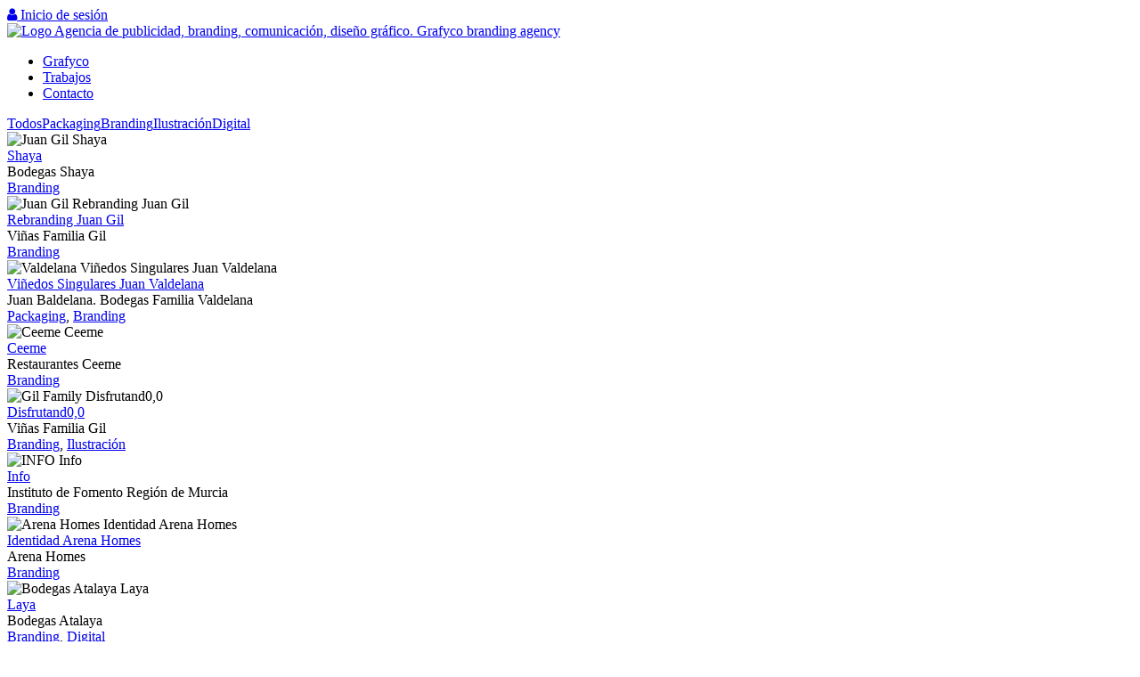

--- FILE ---
content_type: text/html; charset=UTF-8
request_url: https://grafyco.com/works/tag/branding
body_size: 5249
content:
<!DOCTYPE html>
<html lang="es">

    <head>

        
        <meta charset="utf-8">
        <base href="https://grafyco.com/">

        <title>Agencia de publicidad, branding, comunicación, diseño gráfico. Grafyco branding agency</title>

        <meta name="viewport" content="width=device-width, initial-scale=1.0">
        <meta http-equiv="X-UA-Compatible" content="IE=edge">
        <!--<meta http-equiv="Content-Security-Policy" content="script-src 'none'">-->
        <meta name="theme-color" content="#ff0">

                

        <meta name="keywords"    content="Diseño Gráfico Profesional, branding, packaging, graphic design, publicidad, diseño gráfico, marcas, web, stands, ilustración, catálogos, logotipos, campañas, interiores, retail, identidad corporativa" />
        <meta name="description" content="Agencia de publicidad especializada en branding, packaging, web, diseño gráfico y creatividad publicitaria. independent branding and packaging agency in Murcia, Spain " />
        <meta name="generator"   content="COPY CON" />

        <!-- Facebook -->
        <meta property="og:type"          content="website" />
        <meta property="og:url"           content="https://grafyco.com/works/tag/branding" />
        <meta property="og:site_name"     content="Agencia de publicidad, branding, comunicación, diseño gráfico. Grafyco branding agency" />
        <meta property="og:title"         content="Agencia de publicidad, branding, comunicación, diseño gráfico. Grafyco branding agency" />
        <meta property="og:description"   content="Agencia de publicidad especializada en branding, packaging, web, diseño gráfico y creatividad publicitaria. independent branding and packaging agency in Murcia, Spain " />
        <meta property="og:updated_time"  content="2026-01-16 06:16:03" />
        <meta property="og:image"         content="https://grafyco.com/media/images/logo.png" />

        <!-- Twitter -->
        <meta name="twitter:card"        content="summary" />
        <meta name="twitter:url"         content="https://grafyco.com/works/tag/branding" />
        <meta name="twitter:site"        content="Agencia de publicidad, branding, comunicación, diseño gráfico. Grafyco branding agency" />
        <meta name="twitter:title"       content="Agencia de publicidad, branding, comunicación, diseño gráfico. Grafyco branding agency" />
        <meta name="twitter:description" content="Agencia de publicidad especializada en branding, packaging, web, diseño gráfico y creatividad publicitaria. independent branding and packaging agency in Murcia, Spain " />
        <meta name="twitter:image"       content="https://grafyco.com/media/images/logo.png" />   

        <link rel="canonical" href="https://grafyco.com/works/tag/branding" />
        <link rel="alternate" hreflang="x-default" href="https://grafyco.com/works/tag/branding" />
        <link rel="alternate" hreflang="es" href="https://grafyco.com/works/tag/branding" />

<link href="_classes_/scaffold/themes/default/style.css?ver=2.0.7" media="screen" rel="stylesheet" type="text/css" />
<link href="_classes_/scaffold/themes/default/style.form.css?ver=1.8.4" media="screen" rel="stylesheet" type="text/css" />
<link href="_classes_/scaffold/themes/default/style.paginator.css?ver=1.6.6" media="screen" rel="stylesheet" type="text/css" />
<link href="_lib_/animate/animate-custom.css" media="screen" rel="stylesheet" type="text/css" />
<link href="_js_/dropzone/dropzone.css" media="screen" rel="stylesheet" type="text/css" />
<link href="_js_/dropzone/dropzone.custom.css" media="screen" rel="stylesheet" type="text/css" />
<link href="_js_/cropper.js/cropper.min.css" media="screen" rel="stylesheet" type="text/css" />
<link href="_js_/image_editor/image_editor.css?ver=1.1.2" media="screen" rel="stylesheet" type="text/css" />
<link href="_themes_/g2024/style.css?ver=2.3.3" media="screen" rel="stylesheet" type="text/css" />
<link href="_themes_/g2024/style.buttons.css?ver=2.0.5" media="screen" rel="stylesheet" type="text/css" />
<link href="_themes_/g2024/style.menu.css?ver=2.2.8" media="screen" rel="stylesheet" type="text/css" />
<link href="https://fonts.googleapis.com/css?family=Montserrat:100,100i,200,200i,300,300i,400,400i,500,500i,600,600i,700,700i,800,800i,900,900i&display=swap" media="screen" rel="stylesheet" type="text/css" />
<link href="https://cdnjs.cloudflare.com/ajax/libs/font-awesome/4.7.0/css/font-awesome.css" media="screen" rel="stylesheet" type="text/css" />
<link href="_js_/simpleTabs/simpleTabs.css?v=4.0.2" media="screen" rel="stylesheet" type="text/css" />
<link href="_js_/wquery/wquery.dialog.css?v=4.0.2" media="screen" rel="stylesheet" type="text/css" />
<link href="_classes_/crud/css/style.float.css?v=4.0.2" media="screen" rel="stylesheet" type="text/css" />
<link href="_themes_/g2024/style.works.css?ver=1.6.6" media="screen" rel="stylesheet" type="text/css" />
<link href="_lib_/file_viewer/json_viewer.css?v=4.0.2" media="screen" rel="stylesheet" type="text/css" />

        <meta name="application-name" content="Grafyco branding agency" />
<meta name="apple-mobile-web-app-capable" content="yes" />
<meta name="apple-mobile-web-app-title" content="Grafyco branding agency" />
<meta name="msapplication-TileColor" content="#000000" />
<meta name="theme-color" content="#000000" />
<meta name="apple-mobile-web-app-status-bar-style" content="#000000" />
<link rel="apple-touch-icon" sizes="57x57" href="media/icons/apple-icon-57x57.png?v=110624010629" />
<link rel="apple-touch-icon" sizes="60x60" href="media/icons/apple-icon-60x60.png?v=110624010629" />
<link rel="apple-touch-icon" sizes="72x72" href="media/icons/apple-icon-72x72.png?v=110624010629" />
<link rel="apple-touch-icon" sizes="114x114" href="media/icons/apple-icon-114x114.png?v=110624010629" />
<link rel="apple-touch-icon" sizes="76x76" href="media/icons/apple-icon-76x76.png?v=110624010629" />
<link rel="apple-touch-icon" sizes="120x120" href="media/icons/apple-icon-120x120.png?v=110624010629" />
<link rel="apple-touch-icon" sizes="152x152" href="media/icons/apple-icon-152x152.png?v=110624010629" />
<link rel="apple-touch-icon" sizes="180x180" href="media/icons/apple-icon-180x180.png?v=110624010629" />
<link rel="icon" type="image/png" href="media/icons/favicon-32x32.png?v=110624010629" sizes="32x32" />
<link rel="icon" type="image/png" href="media/icons/android-icon-36x36.png?v=110624010629" sizes="36x36" />
<link rel="icon" type="image/png" href="media/icons/android-icon-48x48.png?v=110624010629" sizes="48x48" />
<link rel="icon" type="image/png" href="media/icons/android-icon-72x72.png?v=110624010629" sizes="72x72" />
<link rel="icon" type="image/png" href="media/icons/android-icon-96x96.png?v=110624010629" sizes="96x96" />
<link rel="icon" type="image/png" href="media/icons/android-icon-144x144.png?v=110624010629" sizes="144x144" />
<link rel="icon" type="image/png" href="media/icons/android-icon-192x192.png?v=110624010629" sizes="192x192" />
<link rel="icon" type="image/png" href="media/icons/favicon-96x96.png?v=110624010629" sizes="96x96" />
<link rel="icon" type="image/png" href="media/icons/favicon-16x16.png?v=110624010629" sizes="16x16" />
<meta name="msapplication-TileImage" content="media/icons/ms-icon-144x144.png?v=110624010629" />
<meta name="msapplication-square70x70logo" content="media/icons/ms-icon-70x70.png?v=110624010629" />
<meta name="msapplication-square150x150logo" content="media/icons/ms-icon-150x150.png?v=110624010629" />
<meta name="msapplication-wide310x150logo" content="media/icons/ms-icon-310x150.png?v=110624010629" />
<meta name="msapplication-square310x310logo" content="media/icons/ms-icon-310x310.png?v=110624010629" />
<link href="media/icons/apple-startup-320x460.png?v=110624010629" media="(device-width: 320px) and (device-height: 480px) and (-webkit-device-pixel-ratio: 1)" rel="apple-touch-startup-image" />
<link href="media/icons/apple-startup-640x920.png?v=110624010629" media="(device-width: 320px) and (device-height: 480px) and (-webkit-device-pixel-ratio: 2)" rel="apple-touch-startup-image" />
<link href="media/icons/apple-startup-640x1096.png?v=110624010629" media="(device-width: 320px) and (device-height: 568px) and (-webkit-device-pixel-ratio: 2)" rel="apple-touch-startup-image" />
<link href="media/icons/apple-startup-748x1024.png?v=110624010629" media="(device-width: 768px) and (device-height: 1024px) and (-webkit-device-pixel-ratio: 1) and (orientation: landscape)" rel="apple-touch-startup-image" />
<link href="media/icons/apple-startup-750x1024.png?v=110624010629" media="" rel="apple-touch-startup-image" />
<link href="media/icons/apple-startup-750x1294.png?v=110624010629" media="(device-width: 375px) and (device-height: 667px) and (-webkit-device-pixel-ratio: 2)" rel="apple-touch-startup-image" />
<link href="media/icons/apple-startup-768x1004.png?v=110624010629" media="(device-width: 768px) and (device-height: 1024px) and (-webkit-device-pixel-ratio: 1) and (orientation: portrait)" rel="apple-touch-startup-image" />
<link href="media/icons/apple-startup-1182x2208.png?v=110624010629" media="(device-width: 414px) and (device-height: 736px) and (-webkit-device-pixel-ratio: 3) and (orientation: landscape)" rel="apple-touch-startup-image" />
<link href="media/icons/apple-startup-1242x2148.png?v=110624010629" media="(device-width: 414px) and (device-height: 736px) and (-webkit-device-pixel-ratio: 3) and (orientation: portrait)" rel="apple-touch-startup-image" />
<link href="media/icons/apple-startup-1496x2048.png?v=110624010629" media="(device-width: 768px) and (device-height: 1024px) and (-webkit-device-pixel-ratio: 2) and (orientation: landscape)" rel="apple-touch-startup-image" />
<link href="media/icons/apple-startup-1536x2008.png?v=110624010629" media="(device-width: 768px) and (device-height: 1024px) and (-webkit-device-pixel-ratio: 2) and (orientation: portrait)" rel="apple-touch-startup-image" />
<link rel="manifest" href="media/icons/manifest.json?v=110624010629" />

        <script>var console_log = false;</script>

                                
        
    </head>

    <body class="body-works">
        <!--<div class="cursor"></div>-->
                <section id="top">
            <div class="inner">
                <!--<input type="text" placeholder="Buscar" style="visibility:hidden;">&nbsp;-->
                <span id="top-links">
                <a  class="header-button-login navbar-link" href="login"><i class="fa fa-user"></i> Inicio de sesión</a>                </span>
            </div>
        </section>
        <header id="site-header" class="header">
            <div class="container">
                <nav>
                    <div class="logo"><a href="/"><img src="media/images/logo.png?ver=d334f521" alt="Logo Agencia de publicidad, branding, comunicación, diseño gráfico. Grafyco branding agency"></a></div>
                    <div class="nav-wrap">
                        <div class="nav-button">
                            <div id="nav-toggle" class="">
                                <span class="before"></span>
                            </div>
                        </div>
                        <ul class="top_nav"><li class="nav-item "><a id="link-grafyco" data-id="grafyco" class="link" href="somos-grafyco">Grafyco</a></li><li class="nav-item "><a id="link-works" data-id="works" class="link" href="works/tag/all">Trabajos</a></li><li class="nav-item "><a id="link-contact" data-id="contact" class="link" href="contact">Contacto</a></li></ul>                    </div>
                </nav>
            </div>
        </header>


        <script type="text/javascript">
            var module    ='works';
        </script>

        <section id="breadcrumb">
          <div class="inner">
              <ul><a href="/"></a></ul>           </div>  
        </section>

        <section id="content">
            
<!--
        <script src="_js_/pdf.js/build/pdf.js"></script>
        <script src="_js_/pdf.js/build/pdf.worker.js"></script>
-->

<div class="inner" style="display:none;">
<!--<h1>Trabajos</h1>-->
    <a href="works/tag/all">Trabajos</a> / Branding</div>


        <div id="works-tags" class="works-tags inner all-tags"><a href="works/tag/all">Todos</a><a  href="works/tag/packaging">Packaging</a><a class="active" href="works/tag/branding">Branding</a><a  href="works/tag/ilustracion">Ilustración</a><a  href="works/tag/digital">Digital</a></div>

        <div class="inner list"><div class="item 1c"><img class="image" alt="Juan Gil Shaya" src="media/works/images/48/shaya-cover.jpg"><div class="work-name"><a href="/works/bodegas-shaya-do-rueda">Shaya</a></div><div class="work-intro">Bodegas Shaya</div><div class="work-tags"><a href="works/tag/branding">Branding</a></div></div><div class="item 1c"><img class="image" alt="Juan Gil Rebranding Juan Gil" src="media/works/images/45/jg_rosado_01.jpg"><div class="work-name"><a href="/works/nueva-presentacion-juan-gil">Rebranding Juan Gil</a></div><div class="work-intro">Viñas Familia Gil</div><div class="work-tags"><a href="works/tag/branding">Branding</a></div></div><div class="item 1c"><img class="image" alt="Valdelana Viñedos Singulares Juan Valdelana" src="media/works/images/28/cruz_valdelana_650.jpg"><div class="work-name"><a href="/works/vinedos-singulares">Viñedos Singulares Juan Valdelana</a></div><div class="work-intro">Juan Baldelana. Bodegas Familia Valdelana</div><div class="work-tags"><a href="works/tag/packaging">Packaging</a>, <a href="works/tag/branding">Branding</a></div></div><div class="item 1c"><img class="image" alt="Ceeme Ceeme" src="media/works/images/30/ceeme_000.gif"><div class="work-name"><a href="/works/nueva-identidad-pizzeria-ceeme">Ceeme</a></div><div class="work-intro">Restaurantes Ceeme</div><div class="work-tags"><a href="works/tag/branding">Branding</a></div></div><div class="item 1c"><img class="image" alt="Gil Family Disfrutand0,0" src="media/works/images/44/disfrutando00_rose.jpg"><div class="work-name"><a href="/works/disfrutando-00">Disfrutand0,0</a></div><div class="work-intro">Viñas Familia Gil</div><div class="work-tags"><a href="works/tag/branding">Branding</a>, <a href="works/tag/ilustracion">Ilustración</a></div></div><div class="item 1c"><img class="image" alt="INFO Info" src="media/works/images/41/info_1.jpg"><div class="work-name"><a href="/works/instituto-de-fomento-de-la-region-de-murcia">Info</a></div><div class="work-intro">Instituto de Fomento Región de Murcia</div><div class="work-tags"><a href="works/tag/branding">Branding</a></div></div><div class="item 1c"><img class="image" alt="Arena Homes Identidad Arena Homes" src="media/works/images/42/arena_1920_1480-01.jpg"><div class="work-name"><a href="/works/arena-homes">Identidad Arena Homes</a></div><div class="work-intro">Arena Homes</div><div class="work-tags"><a href="works/tag/branding">Branding</a></div></div><div class="item 1c"><img class="image" alt="Bodegas Atalaya Laya" src="media/works/images/15/laya_650.jpg"><div class="work-name"><a href="/works/laya-animacion">Laya</a></div><div class="work-intro">Bodegas Atalaya</div><div class="work-tags"><a href="works/tag/branding">Branding</a>, <a href="works/tag/digital">Digital</a></div></div><div class="item 1c"><img class="image" alt="Pacutos Pacutos" src="media/works/images/27/pacutos_0.jpg"><div class="work-name"><a href="/works/nueva-identidad">Pacutos</a></div><div class="work-intro">Pacutos</div><div class="work-tags"><a href="works/tag/branding">Branding</a></div></div><div class="item 1c"><img class="image" alt="Gil Family Salto de rana" src="media/works/images/40/saltoderana_0.jpg"><div class="work-name"><a href="/works/salto-de-rana">Salto de rana</a></div><div class="work-intro">Bodegas Ateca</div><div class="work-tags"><a href="works/tag/branding">Branding</a></div></div><div class="item 1c"><img class="image" alt="Bodegas Valdelana Agnvs" src="media/works/images/25/agnus_650.jpg"><div class="work-name"><a href="/works/agnus">Agnvs</a></div><div class="work-intro">Bodegas Familia Valdelana</div><div class="work-tags"><a href="works/tag/branding">Branding</a></div></div><div class="item 1c"><img class="image" alt="Altos del Enebro Altos del Enebro" src="media/works/images/5/altosdelenebro_650.jpg"><div class="work-name"><a href="/works/altos-del-enebro">Altos del Enebro</a></div><div class="work-intro">Bodegas Altos del Enebro</div><div class="work-tags"><a href="works/tag/branding">Branding</a></div></div></div><style> #content {  /*padding: 0 0px;*/}.inner {/* width: 100%; */}</style><p>&nbsp;</p>        </section>

        <footer id="footer">
            <div class="inner " id="inner-footer">

<p class="footer-logo">
<img class="logo_footer" alt="Logo" src="/media/images/logo_footer.webp?ver=2" width="240">
</p>

<p class="footer-address">
<span>Azucaque, 3<br />30001 Murcia. España<br />+34 868 075 175</span>
</p>

<p class="footer-rrss">
<a target="new" href="https://www.facebook.com/grafycospain">
<span>Facebook</span>
</a>

<a target="new" href="https://instagram.com/grafyco">
<span>Instagram</span>
</a>

<a target="new" href="https://www.youtube.com/channel/UCBvellvdpPR7aTf3WRzxftw">
<span>Youtube</span>
</a>

</p>
<p class="w100">© Grafyco. Todos los derechos reservados. <a href="https://grafyco.com/aviso_legal" target="_blank">Aviso legal y privacidad</a> · <a href="http://grafyco.com/politica_de_cookies" target="_blank">Política de cookies</a>
</p>
</div><br><style>#footer{background-color:black;color:white;display:black;}
#footer *{color:white;}
#footer{text-align:center;}
#footer p{/*min-width:300px;*//*width:33%;display:inline-block;vertical-align:top;text-align:left;margin:30px auto;*/}
/*
#footer .w100{display:block;width:100%;text-align:center;font-size:0.8em;}
#footer .footer-address span{display:inline-block;text-align:left;}
#footer .footer-rrss a{display:inline-block;border-radius:50%;width:40px;height:40px;background-color:white;text-align:center;margin-right:5px;color:white;}
#footer .footer-rrss a .fa{font-size:24px;vertical-align:bottom;line-height:40px;}
.lema{font-size:1.8em;font-weight:700;max-width:315px;}
#footer .footer-rrss a span{font-size:0;position:absolute;left:0;top:0;}
*/
/*
@media screen and (min-width: 955px) {
#footer .footer-logo{text-align:left;}    
#footer .footer-address{text-align:center;}    
#footer .footer-rrss{text-align:right;}
}

@media screen and (max-width: 955px) {
#footer .footer-logo{text-align:center;}    
#footer .footer-address{text-align:center;}    
#footer .footer-rrss{text-align:center;}
}
*/
#footer .w100{text-align:center;font-size:0.8em;margin: 20px auto 140px auto;}    
#footer .footer-logo{text-align:center;margin-top:50px;}    
#footer .footer-address{text-align:center;}    
#footer .footer-rrss{text-align:center;}

#footer .footer-rrss{display:none;}</style>        </footer>
     
                <script type="text/javascript">
            if(console_log) console.log('class Table initialized !!!!! :)');
            if(console_log) console.log('WYSIWYG_EDITOR', 'tinymce')
            var AJAX_URL  = '';   // AJAX_URL
            var CLASS_URL = '_classes_/scaffold';
                        var wysiwyg_editor = 'tinymce';
                    </script>
        

<!-- Place the first <script> tag in your HTML's <head> -->
<script src="https://cdn.tiny.cloud/1/xwgpqnp7xx8drrh56kqgr1eaq97p4t1wjhjrfy9egwi16k3c/tinymce/7/tinymce.min.js" referrerpolicy="origin"></script>

<!-- Place the following <script> and <textarea> tags your HTML's <body> -->
<script>


console.log('SELECTOR.BEFORE');

function init_editor(tselector){

    console.log('SELECTOR',tselector);

    setTimeout( function(){
    
       console.log('SELECTOR.LOADING',tselector);
       tinymce.init({
            selector: tselector,
            menubar: false,
            statusbar: false,
            height: 290,
            width:"auto",            
       //   plugins: 'anchor autolink charmap codesample emoticons image link lists media searchreplace table visualblocks wordcount',           
            plugins: "anchor autolink link emoticons image code fullscreen table",
       //   toolbar: 'undo redo | blocks fontfamily fontsize | bold italic underline strikethrough | link image media table | align lineheight | numlist bullist indent outdent | emoticons charmap | removeformat',
            toolbar: 'undo redo | bold italic underline strikethrough | formatselect | alignleft aligncenter alignright alignjustify | outdent indent | table | numlist bullist | forecolor backcolor removeformat | link  | image | code | fullscreen',

       }); 
   
    },2000);

}




//ready( init_editor )


</script>

        <script>
    var accept_cookies = false;
</script>

<script type="text/javascript" src="_js_/cropper.js/cropper.min.js" ></script>
<script type="text/javascript" src="_js_/dropzone/dropzone-min.js" ></script>
<script type="text/javascript" src="_js_/image_editor/image_editor.js?ver=1.1.2" ></script>
<script type="text/javascript" src="_modules_/works/script.js?ver=1.0.4" defer></script>
<script type="text/javascript" src="_themes_/g2024/script.js?ver=1.1.9" defer></script>
<script type="text/javascript" src="_themes_/g2024/script.menu.js?ver=1.1.6" defer></script>
<script type="text/javascript" src="_js_/wquery/wquery.js?v=4.0.2" ></script>
<script type="text/javascript" src="_js_/wquery/wquery.draggable.js?v=4.0.2" ></script>
<script type="text/javascript" src="_js_/wquery/wquery.dialog.js?v=4.0.2" ></script>
<script type="text/javascript" src="_js_/wquery/wquery.dialog.overrides.js?v=4.0.2" ></script>
<script type="text/javascript" src="_js_/wquery/wquery.dialog.gallery.js?v=4.0.2" ></script>
<script type="text/javascript" src="_js_/wquery/wquery.flyto.js?v=4.0.2" ></script>
<script type="text/javascript" src="_js_/jquery/jquery.effects.js?v=4.0.2" ></script>
<script type="text/javascript" src="_js_/simpleTabs/simpleTabs.js?v=4.0.2" ></script>
<script type="text/javascript" src="_js_/wquery/wquery.modalform.js" ></script>
<script type="text/javascript" src="_js_/wquery/wquery.form.js?v=4.0.2" ></script>
<script type="text/javascript" src="_js_/crypto-js.min.js?v=4.0.2" ></script>
<script type="text/javascript" src="_js_/crypt.js?v=4.0.2" ></script>
<script type="text/javascript" src="_js_/cookie.js?v=4.0.2" ></script>
<script type="text/javascript" src="_js_/script.js?v=4.0.2" ></script>
<script type="text/javascript" src="_js_/wquery/wquery.sortable.js?v=4.0.2" ></script>
<script type="text/javascript" src="_js_/sortable.js?v=4.0.2" ></script>
<script type="text/javascript" src="_classes_/scaffold/script.js?v=4.0.2" ></script>
<script type="text/javascript" src="_js_/jquery/jquery.qrcode.min.js" ></script>
<script type="text/javascript">
    $(function() {
                    })
</script>
    <div id="div_cookies">
        <div class="inner"><p>Esta p&aacute;gina utiliza cookies propias y almacenamiento local para facilitar el uso de nuestra web. Si continua navegando, supone la aceptación de nuestra pol&iacute;tica de cookies.&nbsp;</p></div>
        <div class="inner">
                            <input type="checkbox" name="op_ck_tch" id="op_ck_tch" checked><label for="op_ck_tch"> Acepto el uso de cookies técnicas</label> <i class="fa fa-info-circle" title="Necesarias para que nuestra web pueda funcionar."></i><br />
                                        <button id="yes_cookies" class="btn btn-ok " alt="acepta cookies"> Cerrar <i class="fa fa-check"></i> </button>
            <button id="no_cookies" class="btn btn-danger " alt="Rechazar cookies"> Rechazar todas <i class="fa fa-check"></i> </button>
            <!--<button id="no_cookies" class="btn btn-success " alt="oculta aviso"> Ignorar <i class="fa fa-close"></i> </button>-->
        </div>
    </div>
    <script type="text/javascript">
        $(function() {
                    
            $('#div_cookies .fa-info-circle').click(function() {
                show_info('bottom', $(this).attr('title'), 10000);
            });
                    
            $('body').on('click', '#div_cookies #yes_cookies', function(e) {
                if ($('#op_ck_tch').is(":checked")) {
                    setCookie('accept_cookies', 'yes', 365);
                    $('.cookie_controlled input').removeAttr('disabled');
                    $('.cookie_controlled label').css('text-decoration', '');
                }
                if ($('#op_ck_anl').is(":checked")) setCookie('accept_cookies_anl', 'yes', 365);
                if ($('#op_ck_fun').is(":checked")) setCookie('accept_cookies_fun', 'yes', 365);
                if ($('#op_ck_pub').is(":checked")) setCookie('accept_cookies_pub', 'yes', 365);
                $('#div_cookies').fadeOut('fast'); //.css('display','none');
            });

            $('body').on('click', '#div_cookies #no_cookies', function(e) {
                //setCookie('ageok','no',365);
                //setCookie('accept_cookies',0,365);
                //var object = getCookies();
                //for (var property in object) { deleteCookie(object[property].key); }
                $('#div_cookies').fadeOut('fast'); //css('display','none');
            });
            
            if (getCookie('accept_cookies')) {
                $('#op_ck_tch').attr('checked', true);
            }
            
        });
    </script>
    


    </body>
</html>